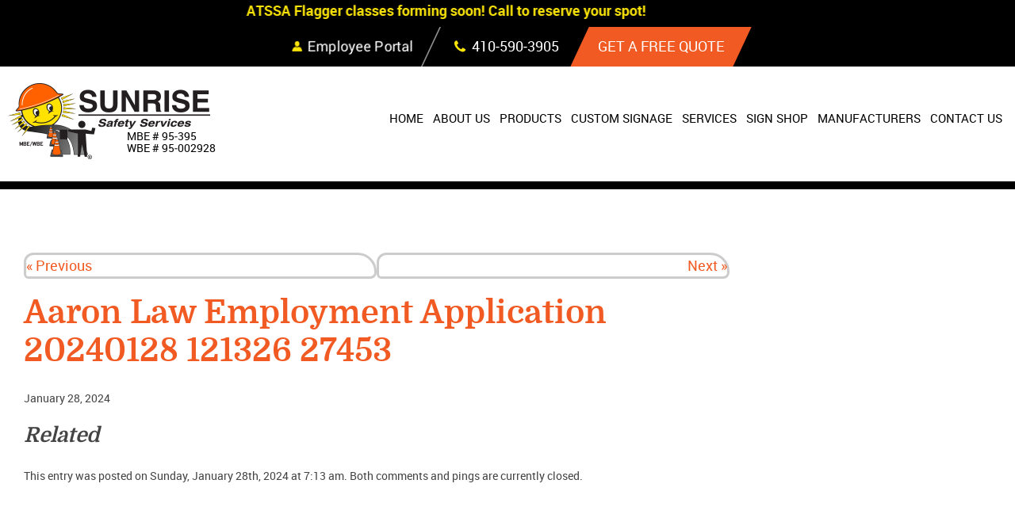

--- FILE ---
content_type: text/html; charset=UTF-8
request_url: https://www.sunrisesafetyservices.com/employment/aaron-law-employment-application-20240128-121326-27453/
body_size: 7797
content:
<!doctype html>
<html class="no-js" lang="en-US" prefix="og: http://ogp.me/ns#">
<head>
<meta charset="utf-8" />
<meta http-equiv="x-ua-compatible" content="ie=edge" />
<meta name="viewport" content="width=device-width, initial-scale=1.0" />
<link rel="apple-touch-icon" sizes="180x180" href="https://www.sunrisesafetyservices.com/wp-content/themes/awi/icons/apple-touch-icon.png" />
<link rel="icon" type="image/png" sizes="32x32" href="https://www.sunrisesafetyservices.com/wp-content/themes/awi/icons/favicon-32x32.png" />
<link rel="icon" type="image/png" sizes="16x16" href="https://www.sunrisesafetyservices.com/wp-content/themes/awi/icons/favicon-16x16.png" />
<link rel="manifest" href="https://www.sunrisesafetyservices.com/wp-content/themes/awi/icons/site.webmanifest" />
<link rel="mask-icon" href="/safari-pinned-tab.svg" color="#5bbad5" />
<meta name="msapplication-TileColor" content="#da532c" />
<meta name="theme-color" content="#ffffff" />

<link rel="manifest" href="https://www.sunrisesafetyservices.com/wp-content/themes/awi/css/slick.css" />
<script async src="https://www.googletagmanager.com/gtag/js?id=G-6MW77C36YQ"></script>
<title>Aaron Law Employment Application 20240128 121326 27453 - Sunrise Safety Services</title>
<script>window._wca = window._wca || [];</script>

<!-- This site is optimized with the Yoast SEO plugin v9.5 - https://yoast.com/wordpress/plugins/seo/ -->
<link rel="canonical" href="https://www.sunrisesafetyservices.com/employment/aaron-law-employment-application-20240128-121326-27453/" />
<meta property="og:locale" content="en_US" />
<meta property="og:type" content="article" />
<meta property="og:title" content="Aaron Law Employment Application 20240128 121326 27453 - Sunrise Safety Services" />
<meta property="og:description" content="Related" />
<meta property="og:url" content="https://www.sunrisesafetyservices.com/employment/aaron-law-employment-application-20240128-121326-27453/" />
<meta property="og:site_name" content="Sunrise Safety Services" />
<meta name="twitter:card" content="summary_large_image" />
<meta name="twitter:description" content="Related" />
<meta name="twitter:title" content="Aaron Law Employment Application 20240128 121326 27453 - Sunrise Safety Services" />
<!-- / Yoast SEO plugin. -->

<link rel='dns-prefetch' href='//s.w.org' />
<link rel="alternate" type="application/rss+xml" title="Sunrise Safety Services &raquo; Feed" href="https://www.sunrisesafetyservices.com/feed/" />
<link rel="alternate" type="application/rss+xml" title="Sunrise Safety Services &raquo; Comments Feed" href="https://www.sunrisesafetyservices.com/comments/feed/" />
		<script type="text/javascript">
			window._wpemojiSettings = {"baseUrl":"https:\/\/s.w.org\/images\/core\/emoji\/11\/72x72\/","ext":".png","svgUrl":"https:\/\/s.w.org\/images\/core\/emoji\/11\/svg\/","svgExt":".svg","source":{"concatemoji":"https:\/\/www.sunrisesafetyservices.com\/wp-includes\/js\/wp-emoji-release.min.js"}};
			!function(a,b,c){function d(a,b){var c=String.fromCharCode;l.clearRect(0,0,k.width,k.height),l.fillText(c.apply(this,a),0,0);var d=k.toDataURL();l.clearRect(0,0,k.width,k.height),l.fillText(c.apply(this,b),0,0);var e=k.toDataURL();return d===e}function e(a){var b;if(!l||!l.fillText)return!1;switch(l.textBaseline="top",l.font="600 32px Arial",a){case"flag":return!(b=d([55356,56826,55356,56819],[55356,56826,8203,55356,56819]))&&(b=d([55356,57332,56128,56423,56128,56418,56128,56421,56128,56430,56128,56423,56128,56447],[55356,57332,8203,56128,56423,8203,56128,56418,8203,56128,56421,8203,56128,56430,8203,56128,56423,8203,56128,56447]),!b);case"emoji":return b=d([55358,56760,9792,65039],[55358,56760,8203,9792,65039]),!b}return!1}function f(a){var c=b.createElement("script");c.src=a,c.defer=c.type="text/javascript",b.getElementsByTagName("head")[0].appendChild(c)}var g,h,i,j,k=b.createElement("canvas"),l=k.getContext&&k.getContext("2d");for(j=Array("flag","emoji"),c.supports={everything:!0,everythingExceptFlag:!0},i=0;i<j.length;i++)c.supports[j[i]]=e(j[i]),c.supports.everything=c.supports.everything&&c.supports[j[i]],"flag"!==j[i]&&(c.supports.everythingExceptFlag=c.supports.everythingExceptFlag&&c.supports[j[i]]);c.supports.everythingExceptFlag=c.supports.everythingExceptFlag&&!c.supports.flag,c.DOMReady=!1,c.readyCallback=function(){c.DOMReady=!0},c.supports.everything||(h=function(){c.readyCallback()},b.addEventListener?(b.addEventListener("DOMContentLoaded",h,!1),a.addEventListener("load",h,!1)):(a.attachEvent("onload",h),b.attachEvent("onreadystatechange",function(){"complete"===b.readyState&&c.readyCallback()})),g=c.source||{},g.concatemoji?f(g.concatemoji):g.wpemoji&&g.twemoji&&(f(g.twemoji),f(g.wpemoji)))}(window,document,window._wpemojiSettings);
		</script>
		<style type="text/css">
img.wp-smiley,
img.emoji {
	display: inline !important;
	border: none !important;
	box-shadow: none !important;
	height: 1em !important;
	width: 1em !important;
	margin: 0 .07em !important;
	vertical-align: -0.1em !important;
	background: none !important;
	padding: 0 !important;
}
</style>
<link rel='stylesheet' id='wp-block-library-css'  href='https://www.sunrisesafetyservices.com/wp-includes/css/dist/block-library/style.min.css' type='text/css' media='all' />
<link rel='stylesheet' id='wpos-magnific-style-css'  href='https://www.sunrisesafetyservices.com/wp-content/plugins/album-and-image-gallery-plus-lightbox/assets/css/magnific-popup.css' type='text/css' media='all' />
<link rel='stylesheet' id='wpos-slick-style-css'  href='https://www.sunrisesafetyservices.com/wp-content/plugins/album-and-image-gallery-plus-lightbox/assets/css/slick.css' type='text/css' media='all' />
<link rel='stylesheet' id='aigpl-public-css-css'  href='https://www.sunrisesafetyservices.com/wp-content/plugins/album-and-image-gallery-plus-lightbox/assets/css/aigpl-public.css' type='text/css' media='all' />
<link rel='stylesheet' id='contact-form-7-css'  href='https://www.sunrisesafetyservices.com/wp-content/plugins/contact-form-7/includes/css/styles.css' type='text/css' media='all' />
<link rel='stylesheet' id='woocommerce-layout-css'  href='https://www.sunrisesafetyservices.com/wp-content/plugins/woocommerce/assets/css/woocommerce-layout.css' type='text/css' media='all' />
<style id='woocommerce-layout-inline-css' type='text/css'>

	.infinite-scroll .woocommerce-pagination {
		display: none;
	}
</style>
<link rel='stylesheet' id='woocommerce-smallscreen-css'  href='https://www.sunrisesafetyservices.com/wp-content/plugins/woocommerce/assets/css/woocommerce-smallscreen.css' type='text/css' media='only screen and (max-width: 767px)' />
<link rel='stylesheet' id='woocommerce-general-css'  href='https://www.sunrisesafetyservices.com/wp-content/plugins/woocommerce/assets/css/woocommerce.css' type='text/css' media='all' />
<style id='woocommerce-inline-inline-css' type='text/css'>
.woocommerce form .form-row .required { visibility: visible; }
</style>
<link rel='stylesheet' id='core-css'  href='https://www.sunrisesafetyservices.com/wp-content/themes/awi/style.css' type='text/css' media='all' />
<link rel='stylesheet' id='theme-css'  href='https://www.sunrisesafetyservices.com/wp-content/themes/awi/css/style.css' type='text/css' media='all' />
<link rel='stylesheet' id='jetpack_css-css'  href='https://www.sunrisesafetyservices.com/wp-content/plugins/jetpack/css/jetpack.css' type='text/css' media='all' />
<script type='text/javascript' src='https://www.sunrisesafetyservices.com/wp-includes/js/jquery/jquery.js'></script>
<script type='text/javascript' src='https://www.sunrisesafetyservices.com/wp-includes/js/jquery/jquery-migrate.min.js'></script>
<script type='text/javascript'>
/* <![CDATA[ */
var related_posts_js_options = {"post_heading":"h4"};
/* ]]> */
</script>
<script type='text/javascript' src='https://www.sunrisesafetyservices.com/wp-content/plugins/jetpack/_inc/build/related-posts/related-posts.min.js'></script>
<script type='text/javascript' src='https://www.sunrisesafetyservices.com/wp-content/themes/awi/js/modernizr-2.2.min.js'></script>
<link rel='https://api.w.org/' href='https://www.sunrisesafetyservices.com/wp-json/' />
<link rel="EditURI" type="application/rsd+xml" title="RSD" href="https://www.sunrisesafetyservices.com/xmlrpc.php?rsd" />
<link rel="wlwmanifest" type="application/wlwmanifest+xml" href="https://www.sunrisesafetyservices.com/wp-includes/wlwmanifest.xml" /> 

<link rel="alternate" type="application/json+oembed" href="https://www.sunrisesafetyservices.com/wp-json/oembed/1.0/embed?url=https%3A%2F%2Fwww.sunrisesafetyservices.com%2Femployment%2Faaron-law-employment-application-20240128-121326-27453%2F" />
<link rel="alternate" type="text/xml+oembed" href="https://www.sunrisesafetyservices.com/wp-json/oembed/1.0/embed?url=https%3A%2F%2Fwww.sunrisesafetyservices.com%2Femployment%2Faaron-law-employment-application-20240128-121326-27453%2F&#038;format=xml" />
<script type="text/javascript">
(function(url){
	if(/(?:Chrome\/26\.0\.1410\.63 Safari\/537\.31|WordfenceTestMonBot)/.test(navigator.userAgent)){ return; }
	var addEvent = function(evt, handler) {
		if (window.addEventListener) {
			document.addEventListener(evt, handler, false);
		} else if (window.attachEvent) {
			document.attachEvent('on' + evt, handler);
		}
	};
	var removeEvent = function(evt, handler) {
		if (window.removeEventListener) {
			document.removeEventListener(evt, handler, false);
		} else if (window.detachEvent) {
			document.detachEvent('on' + evt, handler);
		}
	};
	var evts = 'contextmenu dblclick drag dragend dragenter dragleave dragover dragstart drop keydown keypress keyup mousedown mousemove mouseout mouseover mouseup mousewheel scroll'.split(' ');
	var logHuman = function() {
		if (window.wfLogHumanRan) { return; }
		window.wfLogHumanRan = true;
		var wfscr = document.createElement('script');
		wfscr.type = 'text/javascript';
		wfscr.async = true;
		wfscr.src = url + '&r=' + Math.random();
		(document.getElementsByTagName('head')[0]||document.getElementsByTagName('body')[0]).appendChild(wfscr);
		for (var i = 0; i < evts.length; i++) {
			removeEvent(evts[i], logHuman);
		}
	};
	for (var i = 0; i < evts.length; i++) {
		addEvent(evts[i], logHuman);
	}
})('//www.sunrisesafetyservices.com/?wordfence_lh=1&hid=F79E5A6932E5CF2A9AAEFA558AA8A028');
</script>
<link rel='dns-prefetch' href='//v0.wordpress.com'/>
<style type='text/css'>img#wpstats{display:none}</style>	<noscript><style>.woocommerce-product-gallery{ opacity: 1 !important; }</style></noscript>
			<style type="text/css">.recentcomments a{display:inline !important;padding:0 !important;margin:0 !important;}</style>
		<script async src='https://stats.wp.com/s-202604.js'></script>
</head>
<body class="employment-template-default single single-employment postid-5252 woocommerce-no-js">

<!-- TOP OF HEADER-->

<!--[if lt IE 8]><p class="browserupgrade">You are using an <strong>outdated</strong> browser. Please <a href="http://browsehappy.com/">upgrade your browser</a> to improve your experience.</p><![endif]-->


<style>
	.spacer {
		color: #000;
	}
	
	@media screen and (max-width: 567px) {
		.spacer {
			display: none;
		}
	}
</style>


<a href="#main-content" class="skip-nav">Skip Navigation</a>

<div class="top-bar">
    <div class="container">
        <!--<ul class="social-media list--unstyled clearfix">
            <p>Follow us:</p>
            <li><a href="#" target="_blank"><svg class="icon icon-facebook"><use xlink:href="https://www.sunrisesafetyservices.com/wp-content/themes/awi/img/icons.svg#icon-facebook"></use></svg></a></li>
            <li><a href="#" target="_blank"><svg class="icon icon-twitter"><use xlink:href="https://www.sunrisesafetyservices.com/wp-content/themes/awi/img/icons.svg#icon-twitter"></use></svg></a></li>
            <li><a href="#" target="_blank"><svg class="icon icon-google-plus"><use xlink:href="https://www.sunrisesafetyservices.com/wp-content/themes/awi/img/icons.svg#icon-google-plus"></use></svg></a></li>
            <li><a href="#" target="_blank"><svg class="icon icon-linkedin"><use xlink:href="https://www.sunrisesafetyservices.com/wp-content/themes/awi/img/icons.svg#icon-linkedin"></use></svg></a></li>
            <li><a href="#" target="_blank"><svg class="icon icon-pinterest"><use xlink:href="https://www.sunrisesafetyservices.com/wp-content/themes/awi/img/icons.svg#icon-pinterest"></use></svg></a></li>
            <li><a href="https://www.sunrisesafetyservices.com/blog/" target="_blank"><svg class="icon icon-feed"><use xlink:href="https://www.sunrisesafetyservices.com/wp-content/themes/awi/img/icons.svg#icon-feed"></use></svg></a></li>
        </ul>-->
		<!--<div class="left">
			<span class="spacer">!!!!!!!!!!!!!!!!!!!!!!!!!!!!!!!!!!!!!!!!!!!!!!!!!!!!!!!!!!!!!!!!!!!!!!!!!!!!!!!!!!!!!!!!!!!!!!!!!!!!!!!!!!!!!!!!!!!!!!!!!!!!!!!!!!!!!!!!!!!</span>
		</div>-->
		
        <div class="left">
            <div class="scrolling-text-wrapper">
                <div class="marquee">
					<p>ATSSA Flagger classes forming soon! Call to reserve your spot!</p>
                </div>
            </div>
        </div>
        <div class="right">
            <a href="https://www.sunrisesafetyservices.com/employee-portal/" class="portal button">
                <svg class="icon icon-user"><use xlink:href="https://www.sunrisesafetyservices.com/wp-content/themes/awi/img/icons.svg#icon-user"></use></svg>
                <p>Employee Portal</p>
            </a>
            <a href="tel:410-590-3905" class="phone button">
                <svg class="icon icon-phone"><use xlink:href="https://www.sunrisesafetyservices.com/wp-content/themes/awi/img/icons.svg#icon-phone"></use></svg>
                <p>410&#8208;590&#8208;3905</p>
            </a>
            <a href="https://www.sunrisesafetyservices.com/contact-us/estimates/" class="button quote">
                <p>Get a free quote</p>
            </a>
        </div>
    </div>
</div>

<header class="header">
    <div class="container">
        <a href="https://www.sunrisesafetyservices.com" class="logo-wrap">
            <img src="https://www.sunrisesafetyservices.com/wp-content/themes/awi/img/sunrise-safety-logo.png" class="logo" alt="Sunrise Safety" title="Sunrise Safety" width="255" height="118" />
            <p>MBE &#35; 95&#8208;395<br />WBE &#35; 95&#8208;002928</p>
        </a>
        <nav class="nav">
            <div class="container">
                <ul id="menu-main-nav" class="awiNav"><li id="menu-item-11" class="menu-item menu-item-type-post_type menu-item-object-page menu-item-home menu-item-11"><a href="https://www.sunrisesafetyservices.com/">Home</a></li>
<li id="menu-item-348" class="menu-item menu-item-type-post_type menu-item-object-page menu-item-has-children menu-item-348"><a href="https://www.sunrisesafetyservices.com/about-us/">About Us</a>
<ul class="sub-menu">
	<li id="menu-item-349" class="menu-item menu-item-type-post_type menu-item-object-page menu-item-349"><a href="https://www.sunrisesafetyservices.com/about-us/work-gallery/">Work Gallery</a></li>
</ul>
</li>
<li id="menu-item-446" class="menu-item menu-item-type-post_type menu-item-object-page menu-item-446"><a href="https://www.sunrisesafetyservices.com/shop/">Products</a></li>
<li id="menu-item-1348" class="menu-item menu-item-type-post_type menu-item-object-page menu-item-1348"><a href="https://www.sunrisesafetyservices.com/custom-signage/">Custom Signage</a></li>
<li id="menu-item-351" class="menu-item menu-item-type-post_type menu-item-object-page menu-item-351"><a href="https://www.sunrisesafetyservices.com/services/">Services</a></li>
<li id="menu-item-347" class="menu-item menu-item-type-post_type menu-item-object-page menu-item-has-children menu-item-347"><a href="https://www.sunrisesafetyservices.com/sign-shop/">Sign Shop</a>
<ul class="sub-menu">
	<li id="menu-item-365" class="menu-item menu-item-type-post_type menu-item-object-page menu-item-365"><a href="https://www.sunrisesafetyservices.com/sign-shop/gallery/">Gallery</a></li>
</ul>
</li>
<li id="menu-item-345" class="menu-item menu-item-type-post_type menu-item-object-page menu-item-345"><a href="https://www.sunrisesafetyservices.com/links/">Manufacturers</a></li>
<li id="menu-item-343" class="menu-item menu-item-type-post_type menu-item-object-page menu-item-has-children menu-item-343"><a href="https://www.sunrisesafetyservices.com/contact-us/">Contact Us</a>
<ul class="sub-menu">
	<li id="menu-item-346" class="menu-item menu-item-type-post_type menu-item-object-page menu-item-346"><a href="https://www.sunrisesafetyservices.com/forms/">Credit Application</a></li>
	<li id="menu-item-344" class="menu-item menu-item-type-post_type menu-item-object-page menu-item-344"><a href="https://www.sunrisesafetyservices.com/employment-application/">Employment</a></li>
</ul>
</li>
</ul>            </div>
        </nav>
    </div>
</header>

    <!--<div class="interior-banner" style="background-image:url('https://www.sunrisesafetyservices.com/wp-content/uploads/2018/10/banner.png');"></div>-->


<main id="main-content">
	<div class="container">
		<article>
		
								<div class="navigation clearfix">
						<div class="alignleft"><a href="https://www.sunrisesafetyservices.com/employment/keyontai-raven-employment-application-20240126-232127-81653/" rel="prev">&laquo; Previous</a></div>
						<div class="alignright"><a href="https://www.sunrisesafetyservices.com/employment/christopher-triplett-employment-application-20240128-140828-31160/" rel="next">Next &raquo;</a></div>
					</div>
				
				<div class="post-5252 employment type-employment status-publish hentry" id="post-5252">
					<h1>Aaron  Law Employment Application 20240128 121326 27453</h1>
					<div class="entry">
						<p class="postmetadata-postdate"><small>January 28, 2024</small></p>
						
<div id='jp-relatedposts' class='jp-relatedposts' >
	<h3 class="jp-relatedposts-headline"><em>Related</em></h3>
</div>												<p class="postmetadata alt">
							<small>
							<div class="postmetadata-taxonomy"></div>							This entry was posted on Sunday, January 28th, 2024 at 7:13 am.
														Both comments and pings are currently closed.
														</small></p>
					</div>
				</div>

				
			
		</article>
		

<aside>
	
		<div class="sidebar sidebar--dynamic">
			<ul>
							</ul>
		</div>

	
	
	
</aside>
	</div>
</main>



<footer class="footer">
    <div class="container">
        <h3>Your Trusted Transportation Solution Provider</h3>
        <ul class="contact clearfix list--unstyled">
            <li>
                <svg class="icon icon-pinpoint"><use xlink:href="https://www.sunrisesafetyservices.com/wp-content/themes/awi/img/icons.svg#icon-pinpoint"></use></svg>
                <a href="https://goo.gl/maps/dy5uvBztTrk" target="_blank">6711 Baymeadow Drive, Suite D &#124; Glen Burnie, MD 21060</a>
            </li>
            <li>
                <svg class="icon icon-phone"><use xlink:href="https://www.sunrisesafetyservices.com/wp-content/themes/awi/img/icons.svg#icon-phone"></use></svg>
                <a href="tel:410-590-3905">410&#8208;590&#8208;3905</a>
            </li>
            <li>
                <svg class="icon icon-fax"><use xlink:href="https://www.sunrisesafetyservices.com/wp-content/themes/awi/img/icons.svg#icon-fax"></use></svg>
                <a href="#">410&#8208;590&#8208;3906</a>
            </li>
        </ul>
        <div class="menu-footer-nav-container"><ul id="menu-footer-nav" class="links"><li id="menu-item-13" class="menu-item menu-item-type-post_type menu-item-object-page menu-item-home menu-item-13"><a href="https://www.sunrisesafetyservices.com/">Home</a></li>
<li id="menu-item-364" class="menu-item menu-item-type-post_type menu-item-object-page menu-item-364"><a href="https://www.sunrisesafetyservices.com/about-us/">About Us</a></li>
<li id="menu-item-489" class="menu-item menu-item-type-post_type menu-item-object-page menu-item-489"><a href="https://www.sunrisesafetyservices.com/shop/">Products</a></li>
<li id="menu-item-1349" class="menu-item menu-item-type-post_type menu-item-object-page menu-item-1349"><a href="https://www.sunrisesafetyservices.com/custom-signage/">Custom Signage</a></li>
<li id="menu-item-362" class="menu-item menu-item-type-post_type menu-item-object-page menu-item-362"><a href="https://www.sunrisesafetyservices.com/services/">Services</a></li>
<li id="menu-item-361" class="menu-item menu-item-type-post_type menu-item-object-page menu-item-361"><a href="https://www.sunrisesafetyservices.com/sign-shop/">Sign Shop</a></li>
<li id="menu-item-359" class="menu-item menu-item-type-post_type menu-item-object-page menu-item-359"><a href="https://www.sunrisesafetyservices.com/links/">Manufacturers</a></li>
<li id="menu-item-358" class="menu-item menu-item-type-post_type menu-item-object-page menu-item-358"><a href="https://www.sunrisesafetyservices.com/employment-application/">Employment Application</a></li>
<li id="menu-item-360" class="menu-item menu-item-type-post_type menu-item-object-page menu-item-360"><a href="https://www.sunrisesafetyservices.com/forms/">Credit Application</a></li>
<li id="menu-item-357" class="menu-item menu-item-type-post_type menu-item-object-page menu-item-357"><a href="https://www.sunrisesafetyservices.com/contact-us/">Contact Us</a></li>
<li id="menu-item-486" class="menu-item menu-item-type-post_type menu-item-object-page menu-item-486"><a href="https://www.sunrisesafetyservices.com/site-map/">Site Map</a></li>
</ul></div>        <div class="logos">
            <a href="http://www.thebluebook.com/iProView/771766" target="_blank"><img src="https://www.sunrisesafetyservices.com/wp-content/themes/awi/img/proview.png" alt="ProView" /></a>
            <a href="https://www.sbsd.virginia.gov/" target="_blank"><img src="https://www.sunrisesafetyservices.com/wp-content/themes/awi/img/swam.png" alt="SWaM - Small, Women and Minority-Owned" /></a>
        </div>
    </div>
</footer>

<div class="copyright">
    <div class="container">
        <p class="left">&copy; 2026 Sunrise Safety Services. All Rights Reserved</p>
        <p class="right">Website Design &amp; Marketing provided by <a href="//www.advp.com" target="_blank">Adventure Web Interactive</a></p>
    </div>
</div>
<script type="text/javascript" src="https://www.sunrisesafetyservices.com/wp-content/themes/awi/js/slick.min.js"></script>
<script>
  (function(i,s,o,g,r,a,m){i['GoogleAnalyticsObject']=r;i[r]=i[r]||function(){
  (i[r].q=i[r].q||[]).push(arguments)},i[r].l=1*new Date();a=s.createElement(o),
  m=s.getElementsByTagName(o)[0];a.async=1;a.src=g;m.parentNode.insertBefore(a,m)
  })(window,document,'script','//www.google-analytics.com/analytics.js','ga');

  ga('create', 'UA-31944956-1', 'auto');
  ga('send', 'pageview');
</script>

<script>
  // Phone call event tracking
  function getParentAnchor(el, tag) {
    while (el.parentNode) {
      el = el.parentNode;
      if (el.tagName === tag) {
        var alpha = el.nodeName;
        var bravo = el.href;
        return [alpha, bravo];
      }
    }
    return ['', ''];
  }

  var body = document.querySelector("body");

  body.addEventListener("click", function(e) {
    var targetTag = e.target.nodeName;
    var targetHref = e.target.href;

    if (targetTag !== "A") {
      targetTag = getParentAnchor(e.target, "A")[0];
      targetHref = getParentAnchor(e.target, "A")[1];
    }

    if (targetTag === "A" && targetHref.search("tel") === 0) {
      // e.preventDefault();
      var phoneNum = targetHref.replace("tel:", "");
      ga("send", "event", phoneNum, "call", {
        hitCallback: function() {
          window.location = 'tel:' + phoneNum;
        }
      });
    }
  });
</script>
<script>
  (function($){
      $('.banner-slider').slick({
      arrows: true,
      prevArrow: ".slick-prev",
      nextArrow: ".slick-next",
      autoplay:true,
      autoplaySpeed: 10000,
      dots: false,
      infinite: true,
      adaptiveHeight: false,
      slidesToShow: 1,
      })
  })(jQuery)
</script>
<script>
  (function($){
      $('.testimonial-slider').slick({
      arrows: true,
      prevArrow: ".slick-prev2",
      nextArrow: ".slick-next2",
      autoplay:true,
      autoplaySpeed: 10000,
      dots: false,
      infinite: true,
      adaptiveHeight: false,
      slidesToShow: 1,
      })
  })(jQuery)
</script>
<script>
  window.dataLayer = window.dataLayer || [];
  function gtag(){dataLayer.push(arguments);}
  gtag('js', new Date());

  gtag('config', 'G-6MW77C36YQ');
</script>
	<script type="text/javascript">
		var c = document.body.className;
		c = c.replace(/woocommerce-no-js/, 'woocommerce-js');
		document.body.className = c;
	</script>
	<script type='text/javascript'>
/* <![CDATA[ */
var wpcf7 = {"apiSettings":{"root":"https:\/\/www.sunrisesafetyservices.com\/wp-json\/contact-form-7\/v1","namespace":"contact-form-7\/v1"}};
/* ]]> */
</script>
<script type='text/javascript' src='https://www.sunrisesafetyservices.com/wp-content/plugins/contact-form-7/includes/js/scripts.js'></script>
<script type='text/javascript' src='https://www.sunrisesafetyservices.com/wp-content/plugins/woocommerce/assets/js/jquery-blockui/jquery.blockUI.min.js'></script>
<script type='text/javascript'>
/* <![CDATA[ */
var wc_add_to_cart_params = {"ajax_url":"\/wp-admin\/admin-ajax.php","wc_ajax_url":"\/?wc-ajax=%%endpoint%%","i18n_view_cart":"View cart","cart_url":"https:\/\/www.sunrisesafetyservices.com","is_cart":"","cart_redirect_after_add":"no"};
/* ]]> */
</script>
<script type='text/javascript' src='https://www.sunrisesafetyservices.com/wp-content/plugins/woocommerce/assets/js/frontend/add-to-cart.min.js'></script>
<script type='text/javascript' src='https://www.sunrisesafetyservices.com/wp-content/plugins/woocommerce/assets/js/js-cookie/js.cookie.min.js'></script>
<script type='text/javascript'>
/* <![CDATA[ */
var woocommerce_params = {"ajax_url":"\/wp-admin\/admin-ajax.php","wc_ajax_url":"\/?wc-ajax=%%endpoint%%"};
/* ]]> */
</script>
<script type='text/javascript' src='https://www.sunrisesafetyservices.com/wp-content/plugins/woocommerce/assets/js/frontend/woocommerce.min.js'></script>
<script type='text/javascript'>
/* <![CDATA[ */
var wc_cart_fragments_params = {"ajax_url":"\/wp-admin\/admin-ajax.php","wc_ajax_url":"\/?wc-ajax=%%endpoint%%","cart_hash_key":"wc_cart_hash_963fa7c58e20eee80d73fd6535f12c21","fragment_name":"wc_fragments_963fa7c58e20eee80d73fd6535f12c21"};
/* ]]> */
</script>
<script type='text/javascript' src='https://www.sunrisesafetyservices.com/wp-content/plugins/woocommerce/assets/js/frontend/cart-fragments.min.js'></script>
<script type='text/javascript'>
		jQuery( 'body' ).bind( 'wc_fragments_refreshed', function() {
			jQuery( 'body' ).trigger( 'jetpack-lazy-images-load' );
		} );
	
</script>
<script type='text/javascript' src='https://www.sunrisesafetyservices.com/wp-content/themes/awi/js/svgxuse.min.js'></script>
<script type='text/javascript' src='https://www.sunrisesafetyservices.com/wp-content/themes/awi/js/awiNav-1.2.1.js'></script>
<script type='text/javascript' src='https://www.sunrisesafetyservices.com/wp-content/themes/awi/js/fontfaceobserver.js'></script>
<script type='text/javascript' src='https://www.sunrisesafetyservices.com/wp-content/themes/awi/js/fontloader.js'></script>
<script type='text/javascript' src='https://www.sunrisesafetyservices.com/wp-content/themes/awi/js/parallax-1.2.js'></script>
<script type='text/javascript' src='https://www.sunrisesafetyservices.com/wp-includes/js/wp-embed.min.js'></script>
<script type='text/javascript' src='https://stats.wp.com/e-202604.js' async='async' defer='defer'></script>
<script type='text/javascript'>
	_stq = window._stq || [];
	_stq.push([ 'view', {v:'ext',j:'1:7.0',blog:'153513873',post:'5252',tz:'-5',srv:'www.sunrisesafetyservices.com'} ]);
	_stq.push([ 'clickTrackerInit', '153513873', '5252' ]);
</script>
</body>
</html>

--- FILE ---
content_type: text/css
request_url: https://www.sunrisesafetyservices.com/wp-content/themes/awi/style.css
body_size: 1407
content:
/*
Theme Name: AWI
Theme URI: http://staging.awpserver.com/z_wordpress_boilerplate/
Author: Adventure Web Interactive
Author URI: http://www.advp.com/
Description: Adventure Web Interactive custom boilerplate WordPress theme
Version: 1.0
License: GNU General Public License v2 or later
License URI: http://www.gnu.org/licenses/gpl-2.0.html
Tags: one-column, two-columns, left-sidebar, right-sidebar, custom-menu, editor-style, full-width-template, blog
Text Domain: awi
*/

/* =WordPress Core (Custom)
-------------------------------------------------------------- */
.alignnone { display: inline-block; margin: 5px 20px 20px 0; vertical-align: middle; }
.aligncenter, div.aligncenter { display: block; margin: 5px auto 20px auto; }
.alignright { display: inline-block; float: right; margin: 5px 0 20px 20px; }
.alignleft { display: inline-block; float: left; margin: 5px 20px 20px 0; }
.aligncenter { display: block; margin: 5px auto 20px auto; }
img[style*='float']:first-child + h1, img[style*='float']:first-child + h2, img[style*='float']:first-child + h3, img[style*='float']:first-child + h4, img.alignleft:first-child + h1, img.alignleft:first-child + h2, img.alignleft:first-child + h3, img.alignleft:first-child + h4, img.alignright:first-child + h1, img.alignright:first-child + h2, img.alignright:first-child + h3, img.alignright:first-child + h4 { margin-top: 0; }
a img.alignright { float: right; margin: 5px 0 20px 20px; }
a img.alignnone { margin: 5px 20px 20px 0; }
a img.alignleft { float: left; margin: 5px 20px 20px 0; }
a img.aligncenter { display: block; margin: 5px auto 20px auto; }
.wp-caption { background: #fff; border: 1px solid #ccc; max-width: 100%; padding: 5px 5px 10px; text-align: center; }
.wp-caption.alignnone { margin: 5px 20px 20px 0; }
.wp-caption.alignleft { margin: 5px 20px 20px 0; }
.wp-caption.alignright { margin: 5px 0 20px 20px; }
.wp-caption img { border: 0 none; height: auto; margin: 0; max-width: 100%; padding: 0; width: auto; }
.wp-caption p.wp-caption-text, .wp-caption dd.wp-caption-text.gallery-caption  { font-size: 11px; line-height: 1.2; margin: 0; padding: 5px 0 0; }
.screen-reader-text { clip: rect(1px, 1px, 1px, 1px); position: absolute !important; height: 1px; width: 1px; overflow: hidden; }
.screen-reader-text:focus { background-color: #f1f1f1; border-radius: 3px; box-shadow: 0 0 2px 2px rgba(0, 0, 0, 0.6); clip: auto !important; color: #21759b; display: block; font-size: 14px; font-size: 0.875rem; font-weight: bold; height: auto; left: 5px; line-height: normal; padding: 15px 23px 14px; text-decoration: none; top: 5px; width: auto; z-index: 100000; }
.navigation { margin: 0 0 20px; display: block; }
.navigation .alignleft, .navigation .alignright { width: 50%; margin: 0; display: block; }
.navigation .alignright { text-align: right; }
.pagination { margin: 0 0 20px; text-align: center; }
.page-numbers { padding: 0 1px; }
.wp-posts-list, .wp-search-list { margin: 0; padding: 0; list-style: none; }
.wp-posts-list > li:nth-child(n+2), .wp-search-list > li:nth-child(n+2) { margin-top: 30px; }
.sticky, .bypostauthor { padding: 20px; background: #f1f1f1; }
.postmetadata-list { margin: 0 0 10px; padding: 0; font-size: 0; list-style: none; }
.postmetadata-list > li { padding-right: 6px; font-size: .75rem; line-height: 1.2; display: inline-block; }
.postmetadata-list > li:nth-child(n+2) { padding-left: 6px; border-left-width: 1px; border-left-style: solid; }
.postmetadata-list > li:last-child { margin-top: 4px; padding: 0; display: block; border: none; }
#searchform input:nth-child(n+2) { margin-top: 10px; }
@media only screen and (max-width: 767px) { img.alignnone, img.aligncenter, img.alignright, img.alignleft, a > img.alignnone, a > img.aligncenter, a > img.alignright, a > img.alignleft, .wp-caption, .wp-caption.alignnone, .wp-caption.alignleft, .wp-caption.alignright { display: block; margin: 0 auto 20px; float: none; } }
@media only screen and (max-width: 567px) { .postmetadata-list > li, .postmetadata-list > li:nth-child(n+2) { margin-top: 2px; padding: 0; display: block; border: none; } .search-results-url { display: none; } }

--- FILE ---
content_type: text/css
request_url: https://www.sunrisesafetyservices.com/wp-content/themes/awi/css/style.css
body_size: 12558
content:
/*
Website Name: Sunrise Safety Services
Copyright 2018
Adventure Web Interactive
*/

/* ===================================================== *\
 * ----------------------------------------------------- *
 *  Fonts - $$fonts
 * ----------------------------------------------------- *
\* ===================================================== */

@font-face {
	font-family: 'domine';
	font-weight: 400;
	font-style: normal;
	src: url('../fonts/domine-regular-webfont.woff2') format('woff2'), url('../fonts/domine-regular-webfont.woff') format('woff');
}

@font-face {
	font-family: 'domine';
	font-weight: 700;
	font-style: normal;
	src: url('../fonts/domine-bold-webfont.woff2') format('woff2'), url('../fonts/domine-bold-webfont.woff') format('woff');
}

@font-face {
	font-family: 'roboto';
	font-weight: 400;
	font-style: normal;
	src: url('../fonts/roboto-regular-webfont.woff2') format('woff2'), url('../fonts/roboto-regular-webfont.woff') format('woff');
}

@font-face {
	font-family: 'roboto';
	font-weight: 500;
	font-style: normal;
	src: url('../fonts/roboto-medium-webfont.woff2') format('woff2'), url('../fonts/roboto-medium-webfont.woff') format('woff');
}

@font-face {
	font-family: 'roboto';
	font-weight: 700;
	font-style: normal;
	src: url('../fonts/roboto-bold-webfont.woff2') format('woff2'), url('../fonts/roboto-bold-webfont.woff') format('woff');
}


/* ===================================================== *\
 * ----------------------------------------------------- *
 *  Normalize - $$normalize
 * ----------------------------------------------------- *
\* ===================================================== */

html {
	-webkit-box-sizing: border-box;
			box-sizing: border-box;
	font-family: sans-serif;
	-webkit-text-size-adjust: 100%;
		-ms-text-size-adjust: 100%;
}

*,
*::before,
*::after {
	-webkit-box-sizing: inherit;
			box-sizing: inherit;
}

body {
	margin: 0;
}

article,
aside,
details,
figcaption,
figure,
footer,
header,
main,
menu,
nav,
section,
summary {
	display: block;
}

audio,
canvas,
progress,
video {
	display: inline-block;
}

audio:not([controls]) {
	display: none;
	height: 0;
}

progress {
	vertical-align: baseline;
}

template,
[hidden] {
	display: none;
}

a {
	background-color: transparent;
	-webkit-text-decoration-skip: objects;
}

a:active,
a:hover {
	outline-width: 0;
}

abbr[title] {
	text-decoration: underline;
	text-decoration: underline dotted;
	border-bottom: none;
	-webkit-text-decoration: underline dotted;
}

b,
strong {
	font-weight: inherit;
	font-weight: bolder;
}

dfn {
	font-style: italic;
}

mark {
	color: #000;
	background-color: #ff0;
}

small {
	font-size: .75em;
}

sub,
sup {
	position: relative;
	font-size: 75%;
	line-height: 0;
	vertical-align: baseline;
}

sub {
	bottom: -.25em;
}

sup {
	top: -.5em;
}

img {
	border-style: none;
}

svg:not(:root) {
	overflow: hidden;
}

code,
kbd,
pre,
samp {
	font-family: monospace, monospace;
	font-size: 1em;
}

figure {
	margin: 1em 40px;
}

hr {
	-webkit-box-sizing: content-box;
			box-sizing: content-box;
	height: 0;
	overflow: visible;
}

button,
input,
select,
textarea {
	margin: 0;
	font: inherit;
}

optgroup {
	font-weight: bold;
}

button,
input {
	overflow: visible;
}

button,
select {
	text-transform: none;
}

button,
html [type='button'],
[type='reset'],
[type='submit'] {
	-webkit-appearance: button;
}

button::-moz-focus-inner,
[type='button']::-moz-focus-inner,
[type='reset']::-moz-focus-inner,
[type='submit']::-moz-focus-inner {
	padding: 0;
	border-style: none;
}

fieldset {
	padding: .35em .625em .75em;
	margin: 0 2px;
	border: 1px solid #c0c0c0;
}

legend {
	display: table;
	-webkit-box-sizing: border-box;
			box-sizing: border-box;
	max-width: 100%;
	padding: 0;
	color: inherit;
	white-space: normal;
}

textarea {
	overflow: auto;
}

[type='checkbox'],
[type='radio'] {
	-webkit-box-sizing: border-box;
			box-sizing: border-box;
	padding: 0;
}

[type='number']::-webkit-inner-spin-button,
[type='number']::-webkit-outer-spin-button {
	height: auto;
}

[type='search'] {
	outline-offset: -2px;
	-webkit-appearance: textfield;
}

[type='search']::-webkit-search-cancel-button,
[type='search']::-webkit-search-decoration {
	-webkit-appearance: none;
}

::-webkit-input-placeholder {
	color: inherit;
	opacity: .54;
}

::-webkit-file-upload-button {
	font: inherit;
	-webkit-appearance: button;
}

::-moz-selection {
	color: rgb(125, 116, 29);
	text-shadow: none;
	background: rgb(254, 250, 206);
}

::selection {
	color: rgb(125, 116, 29);
	text-shadow: none;
	background: rgb(254, 250, 206);
}


/* ===================================================== *\
 * ----------------------------------------------------- *
 *  Type - $$type
 * ----------------------------------------------------- *
\* ===================================================== */

html {
	font-family: sans-serif;
	font-size: 18px;
	-webkit-text-size-adjust: 100%;
		-ms-text-size-adjust: 100%;
}

body {
	font: 100%/1.5 Arial, Helvetica, sans-serif;
	color: #444;
	background: #fff;
}

.roboto-font-loaded body {
	font-family: 'roboto', Arial, Helvetica, sans-serif;
}

.domine-font-loaded h1,
.domine-font-loaded h2,
.domine-font-loaded h3,
.domine-font-loaded h4,
.domine-font-loaded .alpha,
.domine-font-loaded .beta,
.domine-font-loaded .gamma,
.domine-font-loaded .delta {
	font-family: 'domine', Arial, Helvetica, sans-serif;
}

p,
h1,
h2,
h3,
h4,
.alpha,
.beta,
.gamma,
.delta,
form,
table,
hr,
pre,
blockquote {
	margin: 0 0 20px;
}

h1,
h2,
h3,
h4,
.alpha,
.beta,
.gamma,
.delta {
	margin-top: 40px;
	line-height: 1.2;
}

h1,
.alpha {
	font-size: 2.25em;
}

h2,
.beta {
	font-size: 1.8em;
}

h3,
.gamma {
	font-size: 1.45em;
}

h4,
.delta {
	font-size: 1.15em;
}

h5 {
	font-size: .875em;
}

h6 {
	font-size: .75em;
}

ul,
ol,
dl,
menu {
	padding: 0;
	margin: 0 0 20px 40px;
}

a {
	color: #f15a22;
	text-decoration: none;
	-webkit-transition: .3s ease all;
		 -o-transition: .3s ease all;
			transition: .3s ease all;
}

a:focus,
a:active,
a:hover {
	text-decoration: underline;
	outline: 0;
}

strong,
b {
	font-weight: bold;
}

em,
i {
	font-style: italic;
}

img {
	max-width: 100%;
	height: auto;
	-ms-interpolation-mode: bicubic;
	border: 0;
}

svg:not(:root) {
	overflow: hidden;
}

hr {
	display: block;
	height: 1px;
	padding: 0;
	border: 0;
	border-top: 1px solid #ccc;
}

small,
sub,
sup {
	font-size: 80%;
}

sub,
sup {
	position: relative;
	line-height: 0;
	vertical-align: baseline;
}

sup {
	top: -.5em;
}

sub {
	bottom: -.25em;
}

table {
	width: 100%;
	border-spacing: 0;
	border-collapse: collapse;
}

td {
	vertical-align: top;
}

blockquote,
q {
	quotes: none;
}

blockquote::before,
blockquote::after,
q::before,
q::after {
	content: '';
	content: none;
}

blockquote {
	padding: 20px;
	color: #f15a22;
	border-left: 8px solid;
}

.responsive-table {
	width: 100%;
	margin: 0 0 25px 0;
	padding: 0;
	border: 1px solid #ccc;
	border-spacing: 0;
	border-collapse: collapse;
}

.responsive-table td {
	vertical-align: top;
}

.responsive-table tr {
	border: 1px solid #ddd;
	padding: 5px;
}

.responsive-table th, .responsive-table td {
	padding: 10px;
	text-align: center;
}

.responsive-table th {
	background: #464645;
	color: #fff;
	font-weight: bold;
	padding: 20px 30px;
	text-align: center;
	text-transform: uppercase;
	letter-spacing: 1px;
}

.responsive-table td {
	background: #f7f7f7;
	color: #6f6f6f;
	/*padding: 10px 30px;*/
}

.responsive-embed-container {
	position: relative;
	max-width: 100%;
	height: 0;
	padding-bottom: 56.25%;
	margin-bottom: 15px;
	overflow: hidden;
}

.responsive-embed-container iframe {
	position: absolute;
	top: 0;
	left: 0;
	width: 100%;
	height: 100%;
}

.alignleft, .alignright {
	border-radius: 15px 30px 10px 8px;
	border: 3px solid #ccc;
}

@media screen and (max-width: 767px) {
	blockquote {
		padding: 15px;
	}
}

@media screen and (max-width: 567px) {
	html {
		font-size: 1rem;
	}

	.responsive-table {
		width: 100%;
		border: 1px solid #ccc;
 		margin: 0 0 25px 0;
 		padding: 0;
		border-spacing: 0;
		border-collapse: collapse;
	}

	.responsive-table td {
		vertical-align: top;
	}

	.responsive-table tr {
		border: 1px solid #ddd;
		padding: 5px;
	}

	.responsive-table th, .responsive-table td {
		padding: 10px;
		text-align: center;
	}

	.responsive-table th {
		background: #464645;
		color: #fff;
		font-weight: bold;
		padding: 20px 30px;
		text-align: center;
		text-transform: uppercase;
		letter-spacing: 1px;
	}

	.responsive-table td {
		background: #eee;
		color: #6f6f6f;
		padding: 10px 30px;
	}
}


/* ===================================================== *\
 * ----------------------------------------------------- *
 *  Tools - $$tools
 * ----------------------------------------------------- *
\* ===================================================== */

.hidden,
.tablet-view,
.mobile-view {
	display: none !important;
	visibility: hidden;
}

.desktop-view {
	display: block !important;
	visibility: visible;
}

.clearfix::after,
.container::after {
	content: '';
	display: block;
	clear: both;
}

.browserupgrade {
	padding: 5px 0;
	color: #000;
	text-align: center;
	background: #ccc;
}

[style*='background-image'] {
	background-position: center;
	background-size: cover;
}

.inlineblock-fix {
	font-size: 0;
}

.inlineblock-reset {
	font-size: 1rem;
}

:active {
	-webkit-tap-highlight-color: rgba(0, 0, 0, 0);
}

:first-child {
	margin-top: 0;
}

:last-child {
	margin-bottom: 0;
}

.list--unstyled {
	margin: 0;
	list-style: none;
}

.skip-nav {
	position: fixed;
	top: 0;
	left: 0;
	z-index: 999;
	width: 100%;
	height: 0;
	line-height: 32px;
	color: #fff;
	text-align: center;
	overflow: hidden;
	background: rgba(209, 194, 48, .75);
}

.skip-nav:focus {
	height: 32px;
	text-decoration: none;
	outline: 1px dotted #000;
}

.icon {
	display: inline-block;
	width: 1em;
	height: 1em;
	fill: currentColor;
	stroke: currentColor;
	stroke-width: 0;
}

.icon-phone,
.icon-feed {
	width: .7861328125em;
}

.icon-linkedin {
	width: .857421875em;
}

.icon-pinterest {
	width: .7138671875em;
}

.icon-youtube {
	width: .857421875em;
}

.icon-houzz {
	width: .5712890625em;
}

.icon-instagram {
	width: .857421875em;
}

.icon-google-plus {
	width: 1.2861328125em;
}

.icon-twitter {
	width: .9287109375em;
}

.icon-facebook {
	width: .587890625em;
}


/* ===================================================== *\
 * ----------------------------------------------------- *
 *  Forms - $$forms
 * ----------------------------------------------------- *
\* ===================================================== */

legend {
	white-space: normal;
	*margin-left: -7px;
}

label {
	/*display: block;*/
	margin: 0 0 4px;
}

input,
textarea,
select,
button,
.button {
	width: 100%;
	height: 42px;
	padding: 0 10px;
	font: inherit;
	color: #444;
	background: #fff;
	border: 1px solid #ccc;
	border-radius: 0;
}

input:focus,
textarea:focus,
select:focus {
	border-color: #fbe408;
	outline: 0;
}

input,
textarea {
	-webkit-appearance: none;
}

select {
	padding: 0 0 0 5px;
}

textarea {
	height: 120px;
	padding: 10px;
	vertical-align: top;
	overflow: auto;
	resize: vertical;
}

button,
html input[type='button'],
input[type='reset'],
input[type='submit'],
.button {
	cursor: pointer;
	*overflow: visible;
	-webkit-appearance: button;
}

button::-moz-focus-inner,
input::-moz-focus-inner {
	padding: 0;
	border: 0;
}

input[type='radio'],
input[type='checkbox'] {
	width: auto;
	height: auto;
	padding: 0;
	margin: 0 4px 0 0;
	border: none;
}

input[type='radio'] {
	-webkit-appearance: radio;
}

input[type='checkbox'] {
	-webkit-appearance: checkbox;
}

input[type='file'] {
	height: auto;
	height: 32px\9;
	background: none;
	background: #fff\9;
	border: none;
	border: 1px solid #ccc\9;
}

input[type='file']::-ms-value {
	background: #fff;
	border: none;
}

input[type='search'] {
	-webkit-box-sizing: content-box;
			box-sizing: content-box;
	-webkit-appearance: textfield;
}

input[type='search']::-webkit-search-cancel-button,
input[type='search']::-webkit-search-decoration {
	-webkit-appearance: none;
}

button,
html input[type='button'],
input[type='reset'],
input[type='submit'],
.button {
	width: auto;
	height: auto;
	padding: .5em 1.25em;
	line-height: 1.2;
	color: #fff;
	cursor: pointer;
	background: #f15a22;
	border: none;
	border-radius: 0;
	-webkit-appearance: none;
}

.button {
	display: inline-block;
	text-align: center;
}

button:hover,
html input[type='button']:hover,
input[type='reset']:hover,
input[type='submit']:hover,
.button:hover {
	text-decoration: none;
	background: #d8430c;
}

button:focus,
html input[type='button']:focus,
input[type='reset']:focus,
input[type='submit']:focus,
.button:focus {
	text-decoration: none;
}

button:active,
html input[type='button']:active,
input[type='reset']:active,
input[type='submit']:active,
.button:active {
	-webkit-transform: translateY(1px);
		-ms-transform: translateY(1px);
			transform: translateY(1px);
}

button[disabled],
html input[disabled] {
	cursor: default;
}

form .list--unstyled {
	margin: 0 -6px;
}

form .list--unstyled li {
	margin: 12px 6px;
}

.list--unstyled .form-field--half {
	float: left;
	width: calc(50% - 12px);
	margin: 6px;
}

.list--unstyled .form-field--third {
	float: left;
	width: calc(33.3333% - 12px);
	margin: 6px;
}

form .list--unstyled li:first-child,
form .list--unstyled .form-field--half:first-child,
form .list--unstyled .form-field--half:first-child + .form-field--half,
form .list--unstyled .form-field--third:first-child,
form .list--unstyled .form-field--third:first-child + .form-field--third,
form .list--unstyled .form-field--third:first-child + .form-field--third + .form-field--third {
	margin-top: 0;
}

form .list--unstyled li:last-child,
form .list--unstyled .form-field--half:last-child,
form .list--unstyled li:not(.form-field--half) + .form-field--half:nth-last-child(2),
form .list--unstyled .form-field--third:last-child,
form .list--unstyled li:not(.form-field--third) + .form-field--third:nth-last-child(3),
form .list--unstyled li:not(.form-field--third) + .form-field--third:nth-last-child(3) + .form-field--third:nth-last-child(2) {
	margin-bottom: 0;
}

.form-field--half + li:not(.form-field--half):not(.form-field--third),
.form-field--third + li:not(.form-field--half):not(.form-field--third) {
	padding-top: 6px;
	margin-top: 0;
	clear: both;
}

li:not(.form-field--half):not(.form-field--third) + .form-field--half,
li:not(.form-field--half):not(.form-field--third) + .form-field--half + .form-field--half,
li:not(.form-field--half):not(.form-field--third) + .form-field--third,
li:not(.form-field--half):not(.form-field--third) + .form-field--third + .form-field--third,
li:not(.form-field--half):not(.form-field--third) + .form-field--third + .form-field--third + .form-field--third {
	margin-top: 0;
}

@media screen and (max-width: 567px) {
	.list--unstyled .form-field--half,
	.list--unstyled .form-field--third {
		float: none;
		width: auto;
		margin: 12px 6px;
	}

	.form-field--half + li:not(.form-field--half):not(.form-field--third),
	.form-field--third + li:not(.form-field--half):not(.form-field--third) {
		padding-top: 0;
		margin-top: 12px;
	}

	form .list--unstyled .form-field--half:first-child + .form-field--half,
	form .list--unstyled .form-field--third:first-child + .form-field--third,
	form .list--unstyled .form-field--third:first-child + .form-field--third + .form-field--third,
	li:not(.form-field--half):not(.form-field--third) + .form-field--half,
	li:not(.form-field--half):not(.form-field--third) + .form-field--half + .form-field--half,
	li:not(.form-field--half):not(.form-field--third) + .form-field--third,
	li:not(.form-field--half):not(.form-field--third) + .form-field--third + .form-field--third,
	li:not(.form-field--half):not(.form-field--third) + .form-field--third + .form-field--third + .form-field--third {
		margin-top: 12px;
	}

	form .list--unstyled li:not(.form-field--half) + .form-field--half:nth-last-child(2),
	form .list--unstyled li:not(.form-field--third) + .form-field--third:nth-last-child(3),
	form .list--unstyled li:not(.form-field--third) + .form-field--third:nth-last-child(3) + .form-field--third:nth-last-child(2) {
		margin-bottom: 12px;
	}
}


/* ===================================================== *\
 * ----------------------------------------------------- *
 *  Structure - $$structure
 * ----------------------------------------------------- *
\* ===================================================== */

.container {
	max-width: 1300px;
	padding-right: 30px;
	padding-left: 30px;
	margin: 0 auto;
}

.full-width {
	float: none;
	width: 100%;
	max-width: 54em;
	margin: 0 auto;
}

.form-list {
	max-width: 500px;
	margin: 0;
	list-style: none;
}

.form-list li {
	margin: 10px 0 0;
}

.form-list li:first-child {
	margin: 0;
}

@media screen and (max-width: 1023px) {
	.container {
		padding-right: 20px;
		padding-left: 20px;
	}
}

@media screen and (max-width: 767px) {
	.container {
		padding-right: 10px;
		padding-left: 10px;
	}
}


/* ===================================================== *\
 * ----------------------------------------------------- *
 *  Header - $$header
 * ----------------------------------------------------- *
\* ===================================================== */

.top-bar {
	height: 50px;
	color: #fff;
	overflow: hidden;
	background-color: #000;
}
.top-bar .container{
	display: flex;
	align-items: center;
}
.top-bar .container,
.header .container {
	padding: 0 10px;
}

.top-bar .social-media {
	float: left;
	padding: 10px 0;
}

.top-bar .social-media p {
	font-weight: 500;
	line-height: 1;
}

.top-bar .social-media p,
.top-bar .social-media li {
	display: inline-block;
	margin: 0;
	vertical-align: middle;
}

.top-bar .social-media li {
	width: 20px;
	height: 20px;
}

.top-bar .social-media li svg {
	width: 100%;
	height: 100%;
	-webkit-transition: .3s ease all;
		 -o-transition: .3s ease all;
			transition: .3s ease all;
	fill: #fbe408;
}

.top-bar .social-media li:hover svg {
	fill: #fff9bf;
}

.top-bar .right {
	float: right;
	margin-right: -22px;
}

.top-bar .left{
	float: left;
	margin-left: 20px;
}

.top-bar .left .scrolling-text-wrapper{
	max-width: 100%;
  	overflow: hidden;
}

.top-bar .left .scrolling-text-wrapper .marquee{
	white-space: nowrap;
  	overflow: hidden;
  	display: inline-block;
  	animation: marquee 10s linear infinite;
}

.top-bar .left .scrolling-text-wrapper .marquee p{
	display: inline-block;
	color: #fbe408;
	font-weight: bold;
}

@keyframes marquee {
  0% {
    transform: translate3d(0, 0, 0);
  }
  100% {
    transform: translate3d(-50%, 0, 0);
  }
}


.top-bar .right a {
	height: 50px;
	padding: .7em 1.25em;
	background-color: #f15a22;
	-webkit-transform: skewX(-25deg);
		-ms-transform: skewX(-25deg);
			transform: skewX(-25deg);
}

.top-bar .right a.quote{
	background: #f15a22;
}

.top-bar .right a.quote:hover{
	background: #d8430c;
}

.top-bar .right a.portal,
.top-bar .right a.phone {
	background: #000 !important;
}

.top-bar .right a.portal {
	border-right: 1px solid #fff;
}

.top-bar a:hover {
	text-decoration: none;
}

.top-bar .right a svg,
.top-bar .right a p {
	display: inline-block;
	color: #fff;
	vertical-align: middle;
	-webkit-transform: skewX(25deg);
		-ms-transform: skewX(25deg);
			transform: skewX(25deg);
	fill: #fff;
}

.top-bar .right a svg {
	width: 13px;
	height: 13px;
	margin-right: 2px;
	fill: #fbe408;
}

.top-bar .right a svg.icon-phone {
	width: 18px;
	height: 18px;
}

.top-bar .right a.quote {
	text-transform: uppercase;
}

.header {
	padding: 10px 0;
	border-bottom: 10px solid #000;
}

.header a:hover {
	text-decoration: none;
}

.header .logo-wrap {
	float: left;
	position: relative;
}

.header .logo-wrap p {
	position: absolute;
	top: 70px;
	left: 150px;
	width: 125px;
	font-size: 14px;
	line-height: 1.1;
	color: #000;
}
@media screen and (max-width: 1320px){
	.top-bar{
		height: fit-content;
	}
	.top-bar .container{
		flex-wrap: wrap;
    	justify-content: center;
    	text-align: center;
	}
	.top-bar .left{
		width: 100%;
		margin: 0;
		float: none;
	}
	.top-bar .right{
		width: 100%;
		margin: 0;
		float: none;
	}
}
@media screen and (max-width: 1150px) {
	.header {
		padding-bottom: 0;
	}

	.header .container {
		padding: 0 5px;
	}

	.header .logo-wrap {
		float: none;
		display: block;
		width: 255px;
		margin: 0 auto 5px;
	}
}

@media screen and (max-width: 850px) {
	.top-bar {
		height: auto;
	}

	.top-bar .social-media,
	.top-bar .right {
		float: none;
		display: block;
		padding: 0;
		margin: 0 auto;
		text-align: center;
	}

	.top-bar .social-media {
		padding: 10px 0;
	}

	.top-bar .right a {
		height: auto;
		padding: .5em 1em;
		margin-top: 0;
		border: none !important;
	}

	.top-bar .right a.portal,
	.top-bar .right a.phone,
	.top-bar .right a svg,
	.top-bar .right a p {
	-webkit-transform: none;
		-ms-transform: none;
			transform: none;
	}

	.top-bar .right a.portal,
	.top-bar .right a.phone {
		padding: .5em 5px;
	}

	.top-bar .right a.quote {
		margin-left: 10px;
	}

	.top-bar .right a.quote p {
		-webkit-transform: skew(25deg);
			-ms-transform: skew(25deg);
				transform: skew(25deg);
	}

	.header .logo-wrap {
		float: left;
		width: 240px;
		height: auto;
		margin: 0;
	}

	.header .logo-wrap p {
		top: 65px;
		left: 140px;
	}
}

@media screen and (max-width: 567px) {
	.top-bar .container {
		padding: 0 0 0 10px;
	}

	.top-bar .social-media,
	.top-bar .right a.portal {
		display: none;
	}

	.top-bar .right a.phone {
		float: left;
		height: 40px;
	}

	.top-bar .right a.quote {
		float: right;
		height: 40px;
		margin: 0;
	}

	.top-bar .right a.quote,
	.top-bar .right a.quote p {
		-webkit-transform: none;
			-ms-transform: none;
				transform: none;
	}
}


/* ===================================================== *\
 * ----------------------------------------------------- *
 *  Nav - $$nav
 * ----------------------------------------------------- *
\* ===================================================== */

.nav {
	float: right;
	margin-top: 30px;
}

.nav .container {
	padding: 0;
}

.awiNav__trigger,
.awiNav-wrap .awiNav__close,
.awiNav-wrap .awiNav__togglesub,
.awiNav-cover {
	display: none;
}

.awiNav {
	position: relative;
	z-index: 200;
	padding: 0;
	margin: 0;
	font-size: 0;
	list-style: none;
}

.awiNav.collapsable {
	white-space: nowrap;
}

.awiNav li {
	position: relative;
	margin: 0;
}

.awiNav > li {
	display: inline-block;
	height: 50px;
	font-size: 1rem;
	line-height: 50px;
}

/* .awiNav a {
	display: block;
	padding: 0 10px;
	font-size: 18px;
	color: #000;
	white-space: nowrap;
	text-decoration: none;
	text-transform: uppercase;
} */
.awiNav a {
	display: block;
	padding: 0 6px;
	font-size: 16px;
	color: #000;
	white-space: nowrap;
	text-decoration: none;
	text-transform: uppercase;
}

.awiNav a:hover{
	color: #f15a22;
}

.awiNav ul {
	position: absolute;
	top: 100%;
	left: 0;
	display: none;
	padding: .5em 0;
	margin: 0;
	line-height: 1;
	list-style: none;
	background: #000;
}

.awiNav > li:last-child ul {
	right: 0;
	left: auto;
}

.awiNav ul ul {
	top: -.5em;
	right: auto;
	left: 100%;
}

.awiNav > li:last-child ul ul {
	right: 100%;
	left: auto;
}

.awiNav ul a {
	padding-top: .5em;
	padding-bottom: .5em;
	color: #fff;
}

.awiNav ul a:hover {
	background-color: #383838;
	color: #fff;
}

@media screen and (min-width: 851px) {
	.awiNav li:hover > ul {
		display: block;
	}
}

@media screen and (max-width: 1300px) {
	.awiNav a {
		font-size: 15px;
	}
}

@media screen and (max-width: 1150px) {
	.nav {
		float: none;
		margin: 0;
		text-align: center;
	}
}

@media screen and (max-width: 850px) {
	.nav {
		float: right;
		margin-top: 30px;
	}

	.awiNav-cover {
		position: fixed;
		top: 0;
		left: 0;
		z-index: 999;
		width: 100%;
		height: calc(100vh + 200px);
		cursor: pointer;
		background: rgba(0, 0, 0, .6);
	}

	.awiNav__trigger {
		position: relative;
		display: block;
		width: 50px;
		height: 50px;
		padding: 0;
		margin: 0;
		line-height: 0;
		cursor: pointer;
		background: transparent;
		border: 0;
		border-radius: 0;
		outline: 0;
	}

	.awiNav__trigger:active {
		-webkit-transform: none;
			-ms-transform: none;
				transform: none;
	}

	.awiNav__trigger span {
		position: absolute;
		top: 50%;
		left: 50%;
		width: 40px;
		height: 4px;
		margin: -2px 0 0 -20px;
		background: #000;
		border-radius: 2px / 50%;
		-webkit-box-shadow: 0 -8px 0 #000, 0 8px 0 #000;
				box-shadow: 0 -8px 0 #000, 0 8px 0 #000;
	}

	.awiNav-wrap {
		position: fixed;
		top: 0;
		left: 100%;
		z-index: 999999;
		width: calc(100% - 45px);
		max-width: 320px;
		height: calc(100vh + 200px);
		padding-bottom: 200px;
		-webkit-transition: -webkit-transform .3s ease-out;
			 -o-transition:         transform .3s ease-out;
				transition: -webkit-transform .3s ease-out;
				transition:         transform .3s ease-out;
				transition:         transform .3s ease-out, -webkit-transform .3s ease-out;
		background: #000;
	}

	.awiNav-wrap.nav-shown {
		-webkit-transform: translateX(-100%);
			-ms-transform: translateX(-100%);
				transform: translateX(-100%);
	}

	.awiNav-wrap .awiNav__close {
		position: relative;
		display: block;
		width: 100%;
		height: 45px;
		padding-left: 50px;
		font-size: .9rem;
		font-weight: 700;
		text-align: left;
		text-transform: uppercase;
		background: none;
		border-bottom: 1px solid #fff;
		border-radius: 0;
	}

	.awiNav-wrap .awiNav__close:hover {
		background: rgba(255, 255, 255, .1);
	}

	.awiNav-wrap .awiNav__close:active {
		-webkit-transform: none;
			-ms-transform: none;
				transform: none;
	}

	.awiNav__close span {
		position: absolute;
		top: 10px;
		left: 10px;
		width: 20px;
		height: 3px;
		-webkit-transform: rotate(45deg) translateX(4px);
			-ms-transform: rotate(45deg) translateX(4px);
				transform: rotate(45deg) translateX(4px);
		-webkit-transform-origin: left center;
			-ms-transform-origin: left center;
				transform-origin: left center;
		background: #fff;
		border-radius: 2px;
	}

	.awiNav__close span ~ span {
		-webkit-transform: rotate(-45deg) translateX(-4px);
			-ms-transform: rotate(-45deg) translateX(-4px);
				transform: rotate(-45deg) translateX(-4px);
		-webkit-transform-origin: right center;
			-ms-transform-origin: right center;
				transform-origin: right center;
	}

	.awiNav {
		width: 100%;
		max-height: calc(100% - 45px);
		text-align: left;
		overflow-y: auto;
	}

	.awiNav.nav-hidden,
	.awiNav .nav-hidden {
		display: none;
	}

	.awiNav.nav-shown,
	.awiNav .nav-shown {
		display: block;
	}

	.awiNav li,
	.awiNav > li {
		display: block;
		width: 100%;
		height: auto;
		font-size: 0;
		line-height: 1.2;
		border-bottom: 1px dotted rgba(255, 255, 255, .1);
	}

	.awiNav__links {
		position: relative;
	}

	.awiNav a,
	.awiNav ul a {
		display: block;
		padding: calc(22.5px - .6rem) 15px;
		font-size: 1rem;
		color: #fff;
		white-space: normal;
	}

	.awiNav .awiNav__links > a {
		display: inline-block;
		width: calc(100% - 45px);
		vertical-align: middle;
	}

	.awiNav-wrap .awiNav .awiNav__togglesub {
		position: absolute;
		top: 0;
		right: 0;
		display: inline-block;
		width: 45px;
		height: 100%;
		font-size: 0;
		vertical-align: middle;
		text-indent: -9999px;
		background: rgba(255, 255, 255, .1);
	}

	.awiNav-wrap .awiNav__togglesub.nav-hidden {
		display: none;
	}

	.awiNav__togglesub::before {
		content: '';
		position: absolute;
		top: calc(50% - 5px);
		left: calc(50% - 5px);
		width: 0;
		height: 0;
		-webkit-transition: -webkit-transform .3s ease-out;
			 -o-transition:         transform .3s ease-out;
				transition: -webkit-transform .3s ease-out;
				transition:         transform .3s ease-out;
				transition:         transform .3s ease-out, -webkit-transform .3s ease-out;
		border-width: 10px 5px 0 5px;
		border-style: solid;
		border-color: #fff transparent transparent transparent;
	}

	.sub-shown > .awiNav__links > .awiNav__togglesub::before {
		-webkit-transform: rotate(180deg);
			-ms-transform: rotate(180deg);
				transform: rotate(180deg);
	}

	.awiNav ul {
		position: static;
		padding: 0;
		background: rgba(255, 255, 255, .1);
		border: 0;
		-webkit-box-shadow: none;
				box-shadow: none;
	}
}


/* ===================================================== *\
 * ----------------------------------------------------- *
 *  Banner - $$banner
 * ----------------------------------------------------- *
\* ===================================================== */

.banner {
	position: relative;
	height: 750px;
	overflow: hidden;
}

.banner:after {
	content: '';
	position: absolute;
	bottom: 0;
	left: 0;
	width: 100%;
	height: 15px;
	background-image: url('../img/caution-tape.jpg');
}

.banner .content {
	position: relative;
	width: 20vw;
	height: 100%;
	color: #fff;
	background-color: rgba(0, 0, 0, .7);
}

.banner .content .text {
	position: absolute;
	bottom: 100px;
	left: 50%;
	z-index: 3;
	width: 500px;
	max-width: 100vw;
	text-align: center;
}
.banner .content .text li{
	position: relative;min-height: 250px;
}
.banner .mobile-banner-text{
	display: none;
}
.banner .content h1 {
	margin-bottom: 20px;
	font-size: 44px;
	font-weight: 400;
	text-transform: uppercase;
	margin-top: 22px;
}

.banner .content h1 span {
	display: block;
	font-size: 46px;
	font-weight: 700;
	color: #fbe408;
}

.banner .content a.button {
	padding: 10px 40px;
	font-size: 21px;
	text-transform: uppercase;
	-webkit-animation-delay: .5s;
			animation-delay: .5s;
			position: absolute;
top: 86%;
left: 50%;
transform: translate(-50%, -50%);
width: 100%;
}

.banner .content:after {
	content: '';
	position: absolute;
	top: 0;
	left: 100%;
	width: 0;
	height: 0;
	border-width: 750px 0 0 55vw;
	border-style: solid;
	border-color: transparent transparent transparent rgba(0, 0, 0, .7);
}

button.slick-arrow {
    background: none !important;
}
button.slick-arrow:hover {
    background: none !important;
}
ul.banner-slider{
	margin: 0px 80px;
	min-height: 150px;
    vertical-align: middle;
}
.slick-arrow{
    position: absolute;
    top: 50%;
    padding: 10px;
    -webkit-transform: translateY(-50%);
    -ms-transform: translateY(-50%);
    transform: translateY(-50%);
    background: 0 0;
}
.slick-next {
    right: 0;
}
.slider-wrap{
	    position: relative;
}
.slick-list {
    position: relative;
    display: block;
    overflow: hidden;
    margin: 0;
    padding: 0;
}


.interior-banner {
	height: 500px;
}
img.vms-special{
	max-width: 350px;
}
.banner h3{
	margin-top: 0px;
}

@media screen and (max-height: 700px) and (min-width: 851px) {
	.banner .content .text {
		left: 20px !important;
	}
}

@media screen and (max-width: 1300px) {
	.banner .content .text {
		left: 15%;
	}

	.banner .content h1 {
		font-size: 40px;
	}

	.banner .content h1 span {
		font-size: 50px;
	}

	.banner .content a.button {
		font-size: 18px;
	}
}

@media screen and (max-width: 1023px) {
	.banner {
		height: 450px;
	}

	.banner .content:after {
		border-width: 450px 0 0 55vw;
	}

	.banner .content .text {
		bottom: 60px;
		left: 10px;
		width: 330px;
	}

	.banner .content h1 {
		font-size: 30px;
	}

	.banner .content h1 span {
		font-size: 40px;
	}

	.banner .content a.button {
		padding: 8px 20px;
		font-size: 16px;
	}
	.banner .text .slider-wrap{
	    display: none;
}
	.banner .mobile-banner-text{
	display: block;
}
}

@media screen and (max-width: 850px) {
	.banner {
		height: 400px;
	}

	.banner .content {
		width: 100%;
		background-color: rgba(0, 0, 0, .4);
	}

	.banner .content:after {
		display: none;
	}

	.banner .content .text {
		bottom: 40px;
		left: 0;
		width: 100%;
	}

	.banner .content h1 {
		margin-bottom: 15px;
		font-size: 26px;
	}

	.banner .content h1 span {
		font-size: 36px;
	}

	.interior-banner {
		height: 300px;
	}
	img.vms-special {
    max-width: 275px;
}
}


/* ===================================================== *\
 * ----------------------------------------------------- *
 *  Services - $$services
 * ----------------------------------------------------- *
\* ===================================================== */

.services {
	padding-top: 80px;
	padding-bottom: 80px;
	color: #fff;
	text-align: center;
	background-image: url('../img/asfalt-bg.jpg');
}

.services .container {
	padding: 0 10px;
}

.services h2 {
	margin: 0 0 15px;
	color: #fbe408;
}

.services h4 {
	margin: 0 0 40px;
}

.services ul {
	margin: 0;
}

.services ul li {
	float: left;
	width: 33.3333%;
}

.services ul li a {
	position: relative;
	display: block;
	max-width: 350px;
	margin: 0 auto;
	color: #fff;
}

.services ul li a:hover {
	text-decoration: none;
}

.services ul li .img-wrap {
	position: absolute;
	top: 0;
	left: 0;
	width: 220px;
	height: 220px;
	border: 5px solid #575755;
	border-radius: 50%;
}

.services ul li .title-wrap {
	float: right;
	position: relative;
	z-index: 3;
	width: 220px;
	height: 220px;
	background-color: #575755;
	border-radius: 50%;
}

.services ul li .title-wrap:after {
	content: '';
	width: calc(100% - 10px);
	height: calc(100% - 10px);
	border: 1px solid #fff;
	border-radius: 50%;
}

.services ul li .title-wrap:after,
.services ul li .title-wrap h3 {
	position: absolute;
	top: 50%;
	left: 50%;
	-webkit-transform: translate(-50%, -50%);
		-ms-transform: translate(-50%, -50%);
			transform: translate(-50%, -50%);
}

.services ul li .title-wrap h3 {
	font-size: 26px;
	text-transform: uppercase;
}

.services ul li:nth-child(2) .title-wrap {
	background-color: #f15a22;
}

.services h3 {
	margin: 0;
	font-weight: 400;
}

.services img {
	margin: 0 auto 10px;
}

.services p {
	margin: 0;
}

@media screen and (max-width: 1023px) {
	.services {
		padding-top: 60px;
		padding-bottom: 60px;
	}

	.services ul li a {
		max-width: 260px;
	}

	.services ul li .img-wrap,
	.services ul li .title-wrap {
		width: 180px;
		height: 180px;
	}

	.services ul li .title-wrap h3 {
		font-size: 24px;
	}
}

@media screen and (max-width: 800px) {
	.services ul li {
		width: 100%;
		margin-bottom: 30px;
	}

	.services ul li a {
		max-width: 300px;
	}

	.services ul li .title-wrap h3 {
		font-size: 20px;
	}
}

@media screen and (max-width: 767px) {
	.services {
		padding-top: 40px;
		padding-bottom: 40px;
	}
}

@media screen and (max-width: 567px) {
	.services {
		padding-top: 30px;
		padding-bottom: 30px;
	}
}


/* ===================================================== *\
 * ----------------------------------------------------- *
 *  Main - $$main
 * ----------------------------------------------------- *
\* ===================================================== */

main {
	padding-top: 80px;
	padding-bottom: 80px;
}

article,
aside {
	float: left;
	width: calc(100% - 330px);
}

article h1 {
	color: #f15a22;
}

article h2 {
	color: #848383;
}

.home-content {
	background-image: url('../img/solid.png');
}

.home-content .container {
	position: relative;
}

.home-content .text {
	position: absolute;
	top: 50%;
	left: 10px;
	z-index: 3;
	width: 60%;
	padding: 40px;
	color: #fff;
	-webkit-transform: translateY(-50%);
		-ms-transform: translateY(-50%);
			transform: translateY(-50%);
	background-color: #6f6f6c;
	border-left: 5px solid #f15a22;
	-webkit-box-shadow: 0 3px 10px 0 rgba(85, 84, 84, .75);
			box-shadow: 0 3px 10px 0 rgba(85, 84, 84, .75);
}

.home-content .text h2 {
	position: relative;
	padding-left: 40px;
	margin: 0 0 10px;
	font-weight: 700;
	color: #dedddd;
}

.home-content .text h2:before {
	content: '';
	position: absolute;
	top: 50%;
	left: 0;
	width: 0;
	height: 0;
	-webkit-transform: translateY(-50%);
		-ms-transform: translateY(-50%);
			transform: translateY(-50%);
	border-width: 15px 0 15px 26.0px;
	border-style: solid;
	border-color: transparent transparent transparent #f15a22;
}

.home-content .text p {
	font-size: 16px;
	line-height: 1.3;
}

.home-content .img-wrap {
	float: right;
	position: relative;
	width: 650px;
}

.home-content .img-wrap:after {
	content: '';
	position: absolute;
	top: 10px;
	left: 10px;
	width: 100%;
	height: 100%;
	background-color: #f15a22;
}

.home-content .img-wrap img {
	position: relative;
	z-index: 1;
	display: table;
}

.blogs {
	padding-top: 80px;
	padding-bottom: 80px;
	background-image: url('../img/asfalt-bg.jpg');
}

.blogs h2 {
	float: left;
	color: #fff;
}

.blogs a.view-all-button {
	float: right;
	text-transform: uppercase;
}

.blogs ul {
	display: -webkit-box;
	display: -ms-flexbox;
	display: flex;
	margin: 30px -10px 0;
	clear: both;
	align-items: stretch;
	-webkit-box-align: stretch;
	   -ms-flex-align: stretch;
}

.blogs ul li {
	float: left;
	width: calc(50% - 20px);
	padding: 20px;
	margin: 0 10px;
	background-color: #fff;
}

.blogs ul li p {
	margin: 0 0 10px;
	font-size: 16px;
	line-height: 1.2;
}

.blogs p.title {
	font-size: 18px;
	font-weight: 700;
}

.blogs p.title,
.blogs ul li a.button {
	text-transform: uppercase;
}

.blogs .blog-image {
	float: right;
	width: 45%;
	height: 250px;
	margin-left: 2%;
}

.cta {
	position: relative;
	padding: 150px 0;
	color: #fff;
	text-align: center;
	border-top: 1px solid #7d7d7d;
	border-bottom: 1px solid #7d7d7d;
}

.cta:after {
	content: '';
	position: absolute;
	top: 0;
	left: 0;
	z-index: 2;
	width: 100%;
	height: 100%;
	background: rgba(51, 51, 51, .35);
}

.cta .container {
	position: relative;
	z-index: 9 !important;
}

.cta p.subtitle {
	font-size: 21px;
	font-weight: 700;
}

.cta ul {
	padding-top: 40px;
}

.cta ul li {
	display: inline-block;
	width: 300px;
	margin: 15px;
	vertical-align: top;
}

.cta ul li a {
	display: block;
	padding: 20px 0;
	background-color: #fff;
}

.cta ul li a svg {
	width: 100px;
	height: 100px;
	fill: #f15a22;
}

.cta ul li a p {
	margin: 10px auto 0;
	font-weight: bold;
	color: #444;
	text-transform: uppercase;
}

.cta ul li a:hover {
	text-decoration: none;
	background-color: #f0f0f0;
}

.callout {
	background: #656565;
	margin: 10px 0 15px 0;
	padding: 35px;
	color: #fff;
	/*outline: 1px solid white;
	outline-offset: -8px;*/
	border: 3px solid #868585;
	border-radius: 25px 0 0 25px;
}

.callout h3 {
	color: #fff;
	text-align: center;
	border-bottom: 1px solid #fff;
	padding: 0 0 10px 0;
}

.callout li {
	padding: 0 0 10px 0;
}

.callout a {
	color: #fbe408;
}

.call-to-action {
	box-shadow: 0.5rem 0.5rem 0 #f15a22;
	border: 1px solid #dc5321;
	background: #fafafa;
	text-align: center;
	margin: 25px 0;
	padding: 25px;
}

.call-to-action h2 {
	color: #f15a22;
}

ul.links-list {
	list-style: none;
	padding: 0;
	margin: 0 auto;
}

ul.links-list li {
	float: left;
	margin: 0 0 0 4px;
	padding: 10px;
	display: block;
}

ul.links-list .button {
	width: 330px;
	text-transform: none;
}

.aigpl-gallery-wrp .aigpl-img, .aigpl-gallery-album-wrp .aigpl-img {
	border: 3px solid #ccc;
}

.columns {
	-moz-column-count: 2;
	-moz-column-gap: 60px;
	-webkit-column-count: 2;
	-webkit-column-gap: 60px;
	column-count: 2;
	column-gap: 60px;
}

@media screen and (max-width: 1023px) {
	main {
		padding-bottom: 60px;
	}

	main,
	.blogs {
		padding-top: 60px;
	}

	.blogs {
		padding-bottom: 60px;
	}

	.home-content .text {
		position: relative;
		width: 85%;
		padding: 30px;
		-webkit-transform: none;
			-ms-transform: none;
				transform: none;
	}

	.home-content .img-wrap {
		width: 80%;
		margin: 20px 10px 0 0;
	}

	.blogs h2,
	.blogs a.view-all-button {
		float: none;
		text-align: center;
	}

	.blogs a.view-all-button {
		display: table;
		margin: 0 auto;
	}

	.blogs ul {
		display: block;
		margin: 30px 0 0;
		text-align: center;
	}

	.blogs ul li {
		float: none;
		display: inline-block;
		width: 100%;
		max-width: 600px;
		margin: 0 auto 20px;
		text-align: left;
	}

	.cta {
		padding: 80px 0;
	}

	.cta ul li {
		width: 250px;
		margin: 10px;
	}

	.cta ul li a {
		padding: 15px 0;
	}
}

@media screen and (max-width: 767px) {
	main {
		padding-bottom: 40px;
	}

	main,
	.blogs {
		padding-top: 40px;
	}

	.blogs {
		padding-bottom: 40px;
	}

	article {
		float: none;
		width: 100%;
	}
}

@media screen and (max-width: 567px) {
	main {
		padding-bottom: 30px;
	}

	main,
	.blogs {
		padding-top: 30px;
	}

	.blogs {
		padding-bottom: 30px;
	}

	.home-content .text,
	.home-content .img-wrap {
		position: static;
		width: 100%;
		margin: 0 auto 20px;
	}

	.home-content .text {
		padding: 20px 10px 20px 20px;
	}

	.home-content .img-wrap:after {
		display: none;
	}

	.blogs ul li {
		padding: 20px 10px;
	}

	.blogs .blog-image {
		height: 180px;
		margin: 0 0 2% 3%;
	}

	.cta {
		padding: 40px 0;
	}

	.cta ul li {
		width: 220px;
		max-width: 100%;
		margin: 5px;
	}

	.cta ul li a {
		padding: 15px;
	}

	.cta ul li a svg {
		width: 70px;
		height: 70px;
		fill: #f15a22;
	}

	ul.links-list li {
		float: none;
		width: 100%;
		margin: 0;
		padding: 10px;
	}

	.columns {
		-moz-column-count: 1;
		-moz-column-gap: 60px;
		-webkit-column-count: 1;
		-webkit-column-gap: 60px;
		column-count: 1;
		column-gap: 60px;
	}
}


/* ===================================================== *\
 * ----------------------------------------------------- *
 *  Sidebar - $$sidebar
 * ----------------------------------------------------- *
\* ===================================================== */

aside {
	width: 330px;
	padding: 0 0 0 30px;
}

.sidebar {
	margin-bottom: 30px;
}

.sidebar--dynamic {
	padding-left: 20px;
	border-left: 8px solid #d8430c;
}

.sidebar--dynamic ul {
	margin-left: 0;
	list-style: none;
}

.sidebar--dynamic > ul > li {
	margin: 0 0 30px;
}

.sidebar--dynamic ul ul li {
	margin: 0 0 20px;
	line-height: 1.2;
}

.sidebar--dynamic li:last-child {
	margin-bottom: 0;
}

.links-sidebar{
	border: 1px solid #A8A8A8;
	border-radius: 10px;
	padding: 10px;
	text-align: center;
}

.links-sidebar ul{
	margin-bottom: 20px;
}

.links-sidebar ul li{
	margin-bottom: 5px;
}

.links-sidebar ul li a.button{
	display: block !important;
	padding: 10px !important;
}

.links-sidebar img{
	display: block;
	margin: 0 auto 10px;
}

.links-sidebar a.phone svg,
.links-sidebar a.phone p{
	display: inline-block;
	vertical-align: middle;
	fill: #000;
	color: #000;
	font-size: 22px;
	margin-right: 5px;
}

.links-sidebar a.phone:hover{
	text-decoration: none;
}

.quick-contact-form {
	background: rgb(238,238,238); /* Old browsers */
	background: -moz-linear-gradient(top, rgba(238,238,238,1) 0%, rgba(238,238,238,1) 100%); /* FF3.6-15 */
	background: -webkit-linear-gradient(top, rgba(238,238,238,1) 0%,rgba(238,238,238,1) 100%); /* Chrome10-25,Safari5.1-6 */
	background: linear-gradient(to bottom, rgba(238,238,238,1) 0%,rgba(238,238,238,1) 100%); /* W3C, IE10+, FF16+, Chrome26+, Opera12+, Safari7+ */
	filter: progid:DXImageTransform.Microsoft.gradient( startColorstr='#eeeeee', endColorstr='#eeeeee',GradientType=0 ); /* IE6-9 */
	padding: 15px;
	border: 1px solid #ccc;
}

.quick-contact-form h2 {
	text-align: center;
	border-bottom: 3px solid #ccc;
}

@media screen and (max-width: 1023px) {
	aside {
		padding-left: 20px;
	}
}

@media screen and (max-width: 767px) {
	aside {
		float: none;
		width: 100%;
		padding: 0;
		margin-top: 20px;
	}

	.sidebar {
		padding: 15px;
	}
}


/* ===================================================== *\
 * ----------------------------------------------------- *
 *  Footer - $$footer
 * ----------------------------------------------------- *
\* ===================================================== */

.footer {
	padding: 50px 0;
	text-align: center;
	background-image: url('../img/asfalt-bg.jpg');
}

.footer h3 {
	color: #fbe408;
}

.footer .contact li,
.footer .contact li a,
.footer .contact li svg {
	display: inline-block;
	vertical-align: middle;
}

.footer .contact li {
	padding: 0 15px;
}

.footer .contact li svg {
	width: 20px;
	height: 20px;
	margin-right: 2px;
	fill: #f15a22;
}

.footer .links {
	margin: 40px auto 0;
	font-size: 0;
	list-style: none;
}

.footer .links li {
	display: inline-block;
	padding: 0 8px;
	font-size: 16px;
	line-height: 1;
	border-left: 1px solid #fbe408;
}

.footer .links li a {
	color: #fbe408;
}

.footer .links li:first-child {
	border: none;
}

.footer .logos {
	margin: 30px auto 0;
}

.footer .logos a {
	display: inline-block;
	margin: 0 10px;
	vertical-align: middle;
}

.footer .contact a,
.copyright a {
	color: #fff;
}

.footer a:hover {
	text-decoration: none;
}

.copyright {
	padding: 10px 0;
	font-size: .625rem;
	background: #333;
}

.copyright .left {
	float: left;
	margin: 0;
	color: #fff;
}

.copyright .right {
	float: right;
	margin: 0;
	color: #fff;
}

@media screen and (max-width: 1023px) {
}

@media screen and (max-width: 767px) {
}

@media screen and (max-width: 567px) {
	.footer .links {
		display: none;
	}

	.footer .contact li {
		display: block;
		margin: 0 auto 10px;
	}

	.footer .contact li svg,
	.footer .contact li a {
		display: block;
		margin: 0 auto 5px;
	}

	.copyright .left,
	.copyright .right {
		float: none;
		display: block;
		text-align: center;
	}
}


/* ===================================================== *\
 * ----------------------------------------------------- *
 *  WPCF7 - $$wpcf7
 * ----------------------------------------------------- *
\* ===================================================== */

.wpcf7-form.sent * {
	display: none;
}

.wpcf7-response-output {
	padding: 0 !important;
	margin: 0 !important;
	font-size: 80%;
	line-height: 1.2;
}

.wpcf7-mail-sent-ok {
	padding: 4px 6px !important;
	color: #318a1c;
	background: #d2f7ad;
	border: 1px solid #aedb2e !important;
}

.wpcf7-validation-errors {
	color: #f00;
	border: none !important;
}

.wpcf7-not-valid-tip {
	top: 0 !important;
	left: auto !important;
	width: auto !important;
	padding: 0 !important;
	font-size: 80% !important;
	background: none !important;
	border: none !important;
}

.wpcf7-captchac {
	display: inline-block;
	vertical-align: text-bottom;
}

span.wpcf7-form-control-wrap {
	position: static !important;
	width: 100%;
}

input.wpcf7-not-valid,
textarea.wpcf7-not-valid,
select.wpcf7-not-valid {
	background: #f6c1c1;
	border: 1px solid #f00;
}

div.wpcf7 img.ajax-loader {
	position: absolute;
	display: inline-block;
}

span.wpcf7-list-item {
	margin: 0 !important;
}


/* ===================================================== *\
 * ----------------------------------------------------- *
 *  Jetpack - $$jetpack
 * ----------------------------------------------------- *
\* ===================================================== */

.jetpack_subscription_widget form,
.jetpack_subscription_widget label[for='subscribe-field'] {
	margin: 0;
}

.jetpack_subscription_widget label[for='email'],
#subscribe-text {
	display: none;
}

#subscribe-email {
	margin: 0 0 10px;
}

#subscribe-submit {
	margin: 0;
}

#subscribe-email input {
	width: 100% !important;
}

div.success p {
	margin: 0 0 10px;
	font-size: 1rem;
	line-height: 1.2;
}

div.sharedaddy div.sd-block {
	padding: 0 !important;
	margin: 0 0 15px !important;
	border: none !important;
}

div.sharedaddy .sd-content {
	width: 100% !important;
	margin: 0 !important;
}

.widget_rss_links p {
	margin: 0;
	text-align: left;
}

.widget_rss_links img {
	display: inline;
	margin-right: 5px;
	vertical-align: middle;
}

#wpstats,
.home div.sharedaddy,
.archive div.sharedaddy,
.search div.sharedaddy {
	display: none;
}

.comment-subscription-form {
	margin: 0;
}

.embed-youtube,
.embed-vimeo {
	position: relative;
	max-width: 100%;
	height: 0;
	padding-bottom: 56.25%;
	overflow: hidden;
}

.embed-youtube iframe,
.embed-vimeo iframe {
	position: absolute;
	top: 0;
	left: 0;
	width: 100%;
	height: 100%;
}


/* ===================================================== *\
 * ----------------------------------------------------- *
 *  @media - $$media
 * ----------------------------------------------------- *
\* ===================================================== */

@media print {
	@page {
		margin: .5cm !important;
	}

	*,
	*:before,
	*:after {
		color: #000 !important;
		text-shadow: none !important;
		background: transparent !important;
		-webkit-box-shadow: none !important;
				box-shadow: none !important;
	}

	body {
	padding: .75cm !important;
	font: 10pt/1.2 Arial, Helvetica, sans-serif !important;
	}

	article,
	.container {
		display: block;
		width: 100%;
		padding: 0;
		margin: 0;
	}

	nav,
	aside,
	footer {
		display: none;
	}

	a,
	a:visited {
		text-decoration: underline;
	}

	a[href]:after {
		content: ' (' attr(href) ')';
	}

	abbr[title]:after {
		content: ' (' attr(title) ')';
	}

	a[href^='#']:after,
	a[href^='javascript:']:after {
		content: '';
	}

	h1,
	h2,
	h3,
	h4,
	h5,
	h6 {
		font-size: 18pt !important;
		font-weight: bold !important;
	}

	h2 {
		font-size: 16pt !important;
	}

	h3 {
		font-size: 14pt !important;
	}

	h4 {
		font-size: 12pt !important;
	}

	h5,
	h6 {
		font-size: 10pt !important;
	}

	code {
		font: 10pt Courier, monospace;
	}

	pre,
	blockquote {
		border: 1px solid #999;
		page-break-inside: avoid;
	}

	thead {
	display: table-header-group;
	}

	tr,
	img {
		page-break-inside: avoid;
	}

	p,
	h2,
	h3 {
		orphans: 3;
		widows: 3;
	}

	h2,
	h3 {
		page-break-after: avoid;
	}
}





.woocommerce .cart .button{
	vertical-align: middle;
}

.woocommerce #respond input#submit.alt,
.woocommerce a.button.alt,
.woocommerce button.button.alt,
.woocommerce input.button.alt {
	background-color: #F15A22;
}

.woocommerce #respond input#submit.alt:hover,
.woocommerce a.button.alt:hover,
.woocommerce button.button.alt:hover,
.woocommerce input.button.alt:hover {
	background-color: #D8430C
}

.woocommerce-cart table.cart td.actions .coupon .input-text{
	width: 150px;
	height: auto;
}
.woocommerce .woocommerce-ordering{
	display: none !important
}

/* ===================================================== *\
 * ----------------------------------------------------- *
 *  Testimonials
 * ----------------------------------------------------- *
\* ===================================================== */
.testimonials{
	padding: 50px 0;
}
.testimonials h2{
	text-align: center;
	color: #f15a22;
	margin-bottom: 30px;
}


.testimonials ul.testimonial-slider li{
	background-color: #6f6f6c;
    border-left: 5px solid #f15a22;
		padding: 40px;
		color: #ffffff;
		min-height: 250px;
}
.testimonials ul.testimonial-slider li p.testimonial-name{
	text-align: right;
	font-style: italic;
}
.testimonials .slick-next {
    right: -25px;
}
.testimonials .slick-prev {
    left: -25px;
}
.testimonials ul.testimonial-slider{
	width: 90%;
	margin: 0 auto;
}

@media screen and (max-width: 1330px){
	.testimonial-slider-wrapper{
		margin: 0 auto;
    	width: 85%;
	}
	.testimonials .slick-next {
    	right: 76px;
	}
	.testimonials .slick-prev {
    	left: 76px;
	}
}

@media screen and (max-width: 980px) {
	.testimonials .slick-prev, .testimonials .slick-next{
		display: none !important;
	}
}
